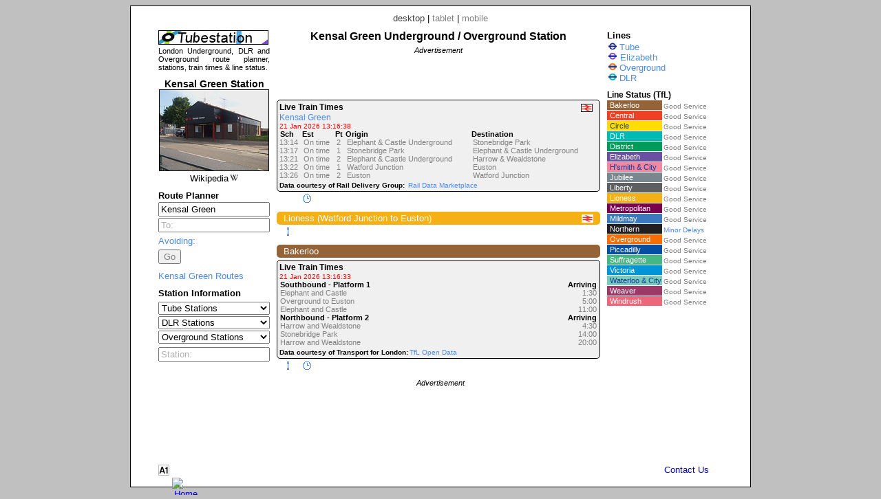

--- FILE ---
content_type: text/html; charset=UTF-8
request_url: https://www.tubestation.uk/index.php?station=KGN
body_size: 11599
content:

<!DOCTYPE html PUBLIC "-//W3C//DTD XHTML 1.0 Strict//EN" "http://www.w3.org/TR/xhtml1/DTD/xhtml1-strict.dtd"><html xmlns="http://www.w3.org/1999/xhtml"><head><meta http-equiv="content-type" content="text/html; charset=UTF-8"><link href="/_scripts/lib3/meta1/WebBuilder.css" type="text/css" rel="stylesheet"><link href="/_sites/tubestationuk/WebBuilderSite.css" type="text/css" rel="stylesheet"><link href="/_scripts/lib3/bus/trans/tfl/tfl.css" type="text/css" rel="stylesheet"><link href="/_scripts/lib3/site/nav/ajax/ajaxinput/ajaxinput.css" type="text/css" rel="stylesheet"><link href="/_sites/tubestationuk/WebBuilderSiteDesktopAndTablet.css" type="text/css" rel="stylesheet"><link href="/_sites/tubestationuk/WebBuilderSiteDesktop.css" type="text/css" rel="stylesheet"><!--_a1p_hostdomain:vu1-i0.a1publishing.net;--><title itemprop="name" id="WebPage_name">Tubestation | Kensal Green Underground / Overground Station</title><meta name="keywords" content="tube,station,london,Kensal Green,underground,overground"><meta name="description" content="Kensal Green Underground / Overground Station. Information, connections, times to stations, live train times and line status." itemprop="description" id="WebPage_description"><link href="/_scripts/lib3/bus/ads/adManager/GDPRModal.css" type="text/css" rel="stylesheet"><script language="javascript" src="/_scripts/lib3/cs/jquery/jquery/1.8.1/jquery-1.8.1.min.js"></script><script language="javascript" src="/_scripts/lib3/cs/sys/sys_funcs.js"></script><script language="javascript" src="/_scripts/lib3/meta1/WebBuilder.js"></script><script language="javascript" src="/_scripts/lib3/site/nav/ajax/ajaxinput/ajaxinput.js"></script><script language="javascript" src="/_sites/tubestationuk/LineMenuBuilder.js"></script><script language="javascript" src="/_sites/tubestationuk/LisLinestatus.js"></script><script language="javascript" src="/_sites/tubestationuk/RplRoutePlanner.js"></script><script language="javascript" src="/_sites/tubestationuk/RplStationinput.js"></script><script language="javascript" src="/_sites/tubestationuk/SmeMainNavigator.js"></script><script language="javascript" src="/_sites/tubestationuk/SmeStationinput.js"></script><script language="javascript" src="/_scripts/lib3/bus/trans/LiveTrainTimesBoard/LttbBuilder.js"></script><script language="javascript" src="/_scripts/lib3/bus/trans/LiveTrainTimesBoard/LdbLttbBuilder.js"></script><script language="javascript" src="/_scripts/lib3/bus/trans/LiveTrainTimesBoard/TubeLttbBuilder.js"></script><script language="javascript" src="/_sites/tubestationuk/LroLineroute.js"></script><script language="javascript" src="/_sites/tubestationuk/WebBuilderSite.js"></script><script language="javascript" src="/_sites/tubestationuk/js.js"></script><script language="javascript" src="/_sites/tubestationuk/WebBuilderSiteDesktopAndTablet.js"></script><script language="javascript" src="/_sites/tubestationuk/WebBuilderSiteDesktop.js"></script><script async src="https://www.googletagmanager.com/gtag/js?id=G-D1PLQ13X1K"></script><script>  window.dataLayer = window.dataLayer || [];  function gtag(){dataLayer.push(arguments);}  gtag('js', new Date());  gtag('config', 'G-D1PLQ13X1K');</script></head><body id="body" itemscope="itemscope" itemtype="http://schema.org/WebPage" style="background:#c0c0c0;"><script language="javascript">view='desktop';stationlat='51.530456543';stationlon='-0.224716961';from='KGN';to='';avoidzone1='';avoidlines='';avoidstations='';accessplatform='';accesstrain='';pagecode='station';urlMeta='&ads=1&view=desktop';_a1p_islocal='0';domain='tubestation.uk';contimagesurlpath='/_content/images/';contsiteimagesurlpath='/_content/images/sites/tubestationuk/';hostdomain='vu1-i0.a1publishing.net';scriptsrootpath='';sitecode='tubestationuk';view='desktop';isAds='1';window.google_analytics_uacct='UA-59743403-5';</script><div class="modal"></div><div id="canvasDiv"><div class="deviceLinksHeader"><span class="devicesLinks devicesLinks_desktop">desktop</span><span> | </span><a href="http://www.tubestation.uk/index.php?view=tablet&amp;station=KGN" class="devicesLinks devicesLinks_tablet">tablet</a><span> | </span><a href="http://www.tubestation.uk/index.php?view=mobile&amp;station=KGN" class="devicesLinks devicesLinks_mobile">mobile</a></div><div class="leftDiv"><a href="http://www.tubestation.uk/"><img src="/_content/images/sites/tubestationuk/logo/logo160.jpg" alt="Tube Station" title="Tube Station" style="border:none;height:21px;margin-top:0px;"></a><div style="font-size:11px;padding:0px 0px;text-align:justify;">London Underground, DLR and Overground route planner, stations, train times &amp; line status.</div><div style="clear: left; margin-top: 10px;"><h3 class="wikistationHeading">Kensal Green Station</h3><a href="http://en.wikipedia.org/wiki/Kensal_Green_station" class="wikistationA"><img src="/_content/images//bus/trans/ukr/wikistations/158/1300.jpg" class="wikiStationImg" style="border:1px solid #000000;"><div style="text-align:center;"><span>Wikipedia</span><img src="/_content/images/bus/web/wiki/wiki.ico" style="height: 12px; margin-left:2px;"></div></a></div><div style="margin-top:10px;"><h4>Route Planner</h4><form method="post" id="RplForm"><input type="hidden" name="avoidzone1" id="avoidzone1"><input type="hidden" name="avoidlines" id="avoidlines"><input type="hidden" name="avoidstations" id="avoidstations"><input type="hidden" name="accessplatform" id="accessplatform"><input type="hidden" name="accesstrain" id="accesstrain"></form><div class="RplFromInputDiv"><input type="text" value="Kensal Green" class="RplStationinputFromInput RplStationinputFromInputOn" id="RplStationinputFromInput" autocomplete="off"></div><div class="RplToInputDiv"><input type="text" value="To:" class="RplStationinputToInput RplStationinputToInputOff" id="RplStationinputToInput" autocomplete="off"></div><a href="" id="RplOptionsAvoidingAnchor" class="a_alt RplAvoidingHeading">Avoiding:</a><div id="RplOptionsAvoidingId" class="RplOptionsAvoidingDiv"><div><label for="RplAvoidzone1" class="RplAvoidZone1Label">Zone 1:</label><input type="checkbox" class="RplAvoidZone1Checkbox" id="RplAvoidzone1"></div><select id="RplAvoidlinesSelect" class="RplAvoidSelect" style="margin:2px 0px 0px 0px;width:100%;"><option value="def">Lines</option><option value="BAK" name="Bakerloo">Bakerloo</option><option value="BAL" name="Bank to Lewisham">Ban-Lew</option><option value="BES" name="Beckton / Woolwich Arsenal to Stratford International">Bec-StI</option><option value="BET" name="Beckton / Woolwich Arsenal  to Bank / Tower Gateway">Bec-Tow</option><option value="CEN" name="Central">Central</option><option value="CIR" name="Circle">Circle</option><option value="DIS" name="District">District</option><option value="TRA" name="Elizabeth">Elizabeth</option><option value="HAM" name="Hammersmith &amp; City">H'smith &amp; City</option><option value="JUB" name="Jubilee">Jubilee</option><option value="RUP" name="Liberty (Romford to Upminster)">Liberty</option><option value="WJE" name="Lioness (Watford Junction to Euston)">Lioness</option><option value="MET" name="Metropolitan">Metropolitan</option><option value="RCS" name="Mildmay (Richmond / Clapham Junction to Stratford)">Mildmay</option><option value="NOR" name="Northern">Northern</option><option value="PIC" name="Piccadilly">Piccadilly</option><option value="STI" name="Stratford to Lewisham">Str-Lew</option><option value="GBA" name="Suffragette (Gospel Oak to Barking)">Suffragette</option><option value="VIC" name="Victoria">Victoria</option><option value="WAC" name="Waterloo &amp; City">Waterloo &amp; City</option><option value="LSE" name="Weaver (Liverpool Street to Enfield Town / Cheshunt / Chingford)">Weaver</option><option value="HIW" name="Windrush (Highbury &amp; Islington to West Croydon / Clapham Jct)">Windrush</option></select><div id="RplAvoidlinesDiv" style="margin-left:0px;"></div><div class="RplAvoidStationDiv"><input type="text" value="Stations:" class="RplAvoidStationInput RplAvoidStationInputOff" id="RplAvoidStationInput" autocomplete="off"></div><div id="RplAvoidstationsDiv" style="margin-left:0px;"></div></div><div style="clear:both;padding-top:5px;"><input type="button" value="Go" id="RplGo" class="RplGoDisabled"></div></div><div style="margin-top:10px;"><a href="index.php?from=KGN" style="display:block;" class="a_alt StationsQuickestLink"><div class="qroLinkDiv">Kensal Green Routes</div></a></div><div style="margin-top: 10px;"><h4>Station Information</h4></div><form method="post" id="SmeForm"><div></div><div style="margin-top:5px;"><select id="SmeSelecttube" class="SmeStationSelect"><option value="def">Tube Stations </option><option value="ACT">Acton Town</option><option value="ALD">Aldgate</option><option value="ALE">Aldgate East</option><option value="ALP">Alperton</option><option value="AME">Amersham</option><option value="ANG">Angel</option><option value="ARC">Archway</option><option value="AGR">Arnos Grove</option><option value="ARL">Arsenal</option><option value="BST">Baker Street</option><option value="BAL">Balham</option><option value="BNK">Bank</option><option value="BAR">Barbican</option><option value="BKG">Barking</option><option value="BDE">Barkingside</option><option value="BCT">Barons Court</option><option value="BAT">Battersea Power Station</option><option value="BAY">Bayswater</option><option value="BEC">Becontree</option><option value="BPK">Belsize Park</option><option value="BER">Bermondsey</option><option value="BNG">Bethnal Green</option><option value="BLF">Blackfriars</option><option value="BHR">Blackhorse Road</option><option value="BDS">Bond Street</option><option value="BOR">Borough</option><option value="BOS">Boston Manor</option><option value="BGR">Bounds Green</option><option value="BWR">Bow Road</option><option value="BTX">Brent Cross</option><option value="BRX">Brixton</option><option value="BBB">Bromley-by-Bow</option><option value="BHL">Buckhurst Hill</option><option value="BUR">Burnt Oak</option><option value="CRD">Caledonian Road</option><option value="CTN">Camden Town</option><option value="CWR">Canada Water</option><option value="CWF">Canary Wharf</option><option value="CNT">Canning Town</option><option value="CST">Cannon Street</option><option value="CPK">Canons Park</option><option value="CLF">Chalfont &amp; Latimer</option><option value="CHF">Chalk Farm</option><option value="CYL">Chancery Lane</option><option value="CHX">Charing Cross</option><option value="CHM">Chesham</option><option value="CHG">Chigwell</option><option value="CHP">Chiswick Park</option><option value="CWD">Chorleywood</option><option value="CPC">Clapham Common</option><option value="CPN">Clapham North</option><option value="CPS">Clapham South</option><option value="CFS">Cockfosters</option><option value="COL">Colindale</option><option value="CLW">Colliers Wood</option><option value="COV">Covent Garden</option><option value="CRX">Croxley</option><option value="DGE">Dagenham East</option><option value="DGH">Dagenham Heathway</option><option value="DEB">Debden</option><option value="DHL">Dollis Hill</option><option value="EBY">Ealing Broadway</option><option value="ECM">Ealing Common</option><option value="ECT">Earl's Court</option><option value="EAC">East Acton</option><option value="EFY">East Finchley</option><option value="EHM">East Ham</option><option value="EPY">East Putney</option><option value="ETE">Eastcote</option><option value="EDG">Edgware</option><option value="ERB">Edgware Road (Bakerloo)</option><option value="ERD">Edgware Road (Circle and H &amp; C, Dis)</option><option value="ELE">Elephant &amp; Castle</option><option value="EPK">Elm Park</option><option value="EMB">Embankment</option><option value="EPP">Epping</option><option value="EUS">Euston</option><option value="ESQ">Euston Square</option><option value="FLP">Fairlop</option><option value="FAR">Farringdon</option><option value="FYC">Finchley Central</option><option value="FRD">Finchley Road</option><option value="FPK">Finsbury Park</option><option value="FBY">Fulham Broadway</option><option value="GHL">Gants Hill</option><option value="GRD">Gloucester Road</option><option value="GGR">Golders Green</option><option value="_gh">Goldhawk Road</option><option value="GST">Goodge Street</option><option value="GRH">Grange Hill</option><option value="GPS">Great Portland Street</option><option value="GPK">Green Park</option><option value="GFD">Greenford</option><option value="GUN">Gunnersbury</option><option value="HAI">Hainault</option><option value="HMS">Hammersmith (Circle and H &amp; C)</option><option value="HMD">Hammersmith (Dist and Picc)</option><option value="HMP">Hampstead</option><option value="HLN">Hanger Lane</option><option value="HSD">Harlesden</option><option value="HAW">Harrow &amp; Wealdstone</option><option value="HOH">Harrow on the Hill</option><option value="HTX">Hatton Cross</option><option value="HRF">Heathrow Terminal 4</option><option value="HRV">Heathrow Terminal 5</option><option value="HRC">Heathrow Terminals 123</option><option value="HND">Hendon Central</option><option value="HBT">High Barnet</option><option value="HST">High Street Kensington</option><option value="HBY">Highbury &amp; Islington</option><option value="HIG">Highgate</option><option value="HDN">Hillingdon</option><option value="HOL">Holborn</option><option value="HPK">Holland Park</option><option value="HRD">Holloway Road</option><option value="HCH">Hornchurch</option><option value="HNC">Hounslow Central</option><option value="HNE">Hounslow East</option><option value="HNW">Hounslow West</option><option value="HPC">Hyde Park Corner</option><option value="ICK">Ickenham</option><option value="KEN">Kennington</option><option value="KGN">Kensal Green</option><option value="OLY">Kensington (Olympia)</option><option value="KTN">Kentish Town</option><option value="KNT">Kenton</option><option value="KEW">Kew Gardens</option><option value="KIL">Kilburn</option><option value="KPK">Kilburn Park</option><option value="KXX">King's Cross St. Pancras</option><option value="KBY">Kingsbury</option><option value="KNB">Knightsbridge</option><option value="LBG">Ladbroke Grove</option><option value="LAM">Lambeth North</option><option value="LAN">Lancaster Gate</option><option value="_lr">Latimer Road</option><option value="LSQ">Leicester Square</option><option value="LEY">Leyton</option><option value="LYS">Leytonstone</option><option value="LST">Liverpool Street</option><option value="LON">London Bridge</option><option value="LTN">Loughton</option><option value="MDV">Maida Vale</option><option value="MNR">Manor House</option><option value="MAN">Mansion House</option><option value="MAR">Marble Arch</option><option value="MYB">Marylebone</option><option value="MLE">Mile End</option><option value="MHE">Mill Hill East</option><option value="MON">Monument</option><option value="MPK">Moor Park</option><option value="MGT">Moorgate</option><option value="MOR">Morden</option><option value="MCR">Mornington Crescent</option><option value="NEA">Neasden</option><option value="NEP">Newbury Park</option><option value="NIN">Nine Elms</option><option value="NAC">North Acton</option><option value="NEL">North Ealing</option><option value="NGW">North Greenwich</option><option value="NHR">North Harrow</option><option value="NWM">North Wembley</option><option value="NFD">Northfields</option><option value="NHT">Northolt</option><option value="NWP">Northwick Park</option><option value="NWD">Northwood</option><option value="NWH">Northwood Hills</option><option value="NHG">Notting Hill Gate</option><option value="OAK">Oakwood</option><option value="OLD">Old Street</option><option value="OST">Osterley</option><option value="OVL">Oval</option><option value="OXC">Oxford Circus</option><option value="PAD">Paddington</option><option value="PRY">Park Royal</option><option value="PGR">Parsons Green</option><option value="PER">Perivale</option><option value="PIC">Piccadilly Circus</option><option value="PIM">Pimlico</option><option value="PIN">Pinner</option><option value="PLW">Plaistow</option><option value="PRD">Preston Road</option><option value="PUT">Putney Bridge</option><option value="QPK">Queen's Park</option><option value="QBY">Queensbury</option><option value="QWY">Queensway</option><option value="RCP">Ravenscourt Park</option><option value="RLN">Rayners Lane</option><option value="RED">Redbridge</option><option value="RPK">Regent's Park</option><option value="RMD">Richmond</option><option value="RKY">Rickmansworth</option><option value="ROD">Roding Valley</option><option value="ROA">Royal Oak</option><option value="RUI">Ruislip</option><option value="RUG">Ruislip Gardens</option><option value="RUM">Ruislip Manor</option><option value="RSQ">Russell Square</option><option value="SVS">Seven Sisters</option><option value="SBC">Shepherd's Bush (Central)</option><option value="_sb">Shepherd's Bush Market</option><option value="SSQ">Sloane Square</option><option value="SNB">Snaresbrook</option><option value="SEL">South Ealing</option><option value="SHR">South Harrow</option><option value="SKN">South Kensington</option><option value="SKT">South Kenton</option><option value="SRP">South Ruislip</option><option value="SWM">South Wimbledon</option><option value="SWF">South Woodford</option><option value="SFS">Southfields</option><option value="SGT">Southgate</option><option value="SWK">Southwark</option><option value="SJP">St. James's Park</option><option value="SJW">St. John's Wood</option><option value="STP">St. Paul's</option><option value="STB">Stamford Brook</option><option value="STA">Stanmore</option><option value="STG">Stepney Green</option><option value="STK">Stockwell</option><option value="SPK">Stonebridge Park</option><option value="SFD">Stratford</option><option value="SHL">Sudbury Hill</option><option value="STN">Sudbury Town</option><option value="SWC">Swiss Cottage</option><option value="TEM">Temple</option><option value="THB">Theydon Bois</option><option value="TBE">Tooting Bec</option><option value="TBY">Tooting Broadway</option><option value="TCR">Tottenham Court Road</option><option value="TTH">Tottenham Hale</option><option value="TOT">Totteridge &amp; Whetstone</option><option value="THL">Tower Hill</option><option value="TPK">Tufnell Park</option><option value="TGR">Turnham Green</option><option value="TPL">Turnpike Lane</option><option value="UPM">Upminster</option><option value="UPB">Upminster Bridge</option><option value="UPY">Upney</option><option value="UPK">Upton Park</option><option value="UXB">Uxbridge</option><option value="VUX">Vauxhall</option><option value="VIC">Victoria</option><option value="WAL">Walthamstow Central</option><option value="WAN">Wanstead</option><option value="WST">Warren Street</option><option value="WAR">Warwick Avenue</option><option value="WLO">Waterloo</option><option value="WAT">Watford</option><option value="WEM">Wembley Central</option><option value="WPK">Wembley Park</option><option value="WAC">West Acton</option><option value="WBT">West Brompton</option><option value="WFY">West Finchley</option><option value="WHM">West Ham</option><option value="WHD">West Hampstead</option><option value="WHR">West Harrow</option><option value="WKN">West Kensington</option><option value="WRP">West Ruislip</option><option value="WBP">Westbourne Park</option><option value="WMS">Westminster</option><option value="WCT">White City</option><option value="WCL">Whitechapel</option><option value="WLG">Willesden Green</option><option value="WJN">Willesden Junction</option><option value="WDN">Wimbledon</option><option value="WMP">Wimbledon Park</option><option value="WGN">Wood Green</option><option value="_wl">Wood Lane</option><option value="WFD">Woodford</option><option value="WSP">Woodside Park</option></select></div><div></div><div style="margin-top:2px;"><select id="SmeSelectdlr" class="SmeStationSelect"><option value="def">DLR Stations </option><option value="ABR">Abbey Road</option><option value="ALS">All Saints</option><option value="BNK">Bank</option><option value="BEK">Beckton</option><option value="BEP">Beckton Park</option><option value="BLA">Blackwall</option><option value="BOC">Bow Church</option><option value="CWF">Canary Wharf</option><option value="CNT">Canning Town</option><option value="CRO">Crossharbour</option><option value="CUH">Custom House</option><option value="CUS">Cutty Sark</option><option value="CYP">Cyprus</option><option value="DEP">Deptford Bridge</option><option value="DER">Devons Road</option><option value="EAI">East India</option><option value="ELR">Elverson Road</option><option value="GAR">Gallions Reach</option><option value="GRE">Greenwich</option><option value="HEQ">Heron Quays</option><option value="ISG">Island Gardens</option><option value="KGV">King George V</option><option value="LAP">Langdon Park</option><option value="LEW">Lewisham</option><option value="LIM">Limehouse</option><option value="LCA">London City Airport</option><option value="MUD">Mudchute</option><option value="PDK">Pontoon Dock</option><option value="POP">Poplar</option><option value="PRR">Prince Regent</option><option value="PML">Pudding Mill Lane</option><option value="ROY">Royal Albert</option><option value="ROV">Royal Victoria</option><option value="SHA">Shadwell</option><option value="SOQ">South Quay</option><option value="STL">Star Lane</option><option value="SFD">Stratford</option><option value="SHS">Stratford High Street</option><option value="STI">Stratford International</option><option value="TOG">Tower Gateway</option><option value="WHM">West Ham</option><option value="WIQ">West India Quay</option><option value="WSI">West Silvertown</option><option value="WES">Westferry</option><option value="WOA">Woolwich Arsenal</option></select></div><div></div><div style="margin-top:2px;"><select id="SmeSelectovgd" class="SmeStationSelect"><option value="def">Overground Stations </option><option value="ACC">Acton Central</option><option value="ANZ">Anerley</option><option value="BKG">Barking</option><option value="BHR">Blackhorse Road</option><option value="BCY">Brockley</option><option value="BSY">Brondesbury</option><option value="BSP">Brondesbury Park</option><option value="BCV">Bruce Grove</option><option value="BHK">Bush Hill Park</option><option value="BSH">Bushey</option><option value="CIR">Caledonian Road &amp; Barnsbury</option><option value="CBH">Cambridge Heath</option><option value="CMD">Camden Road</option><option value="CWR">Canada Water</option><option value="CNN">Canonbury</option><option value="CAP">Carpenders Park</option><option value="CHN">Cheshunt</option><option value="CHI">Chingford</option><option value="CLP">Clapham High Street</option><option value="CLJ">Clapham Junction</option><option value="CPT">Clapton</option><option value="CRH">Crouch Hill</option><option value="CPA">Crystal Palace</option><option value="DLJ">Dalston Junction</option><option value="DLK">Dalston Kingsland</option><option value="DMK">Denmark Hill</option><option value="EDR">Edmonton Green</option><option value="EMP">Emerson Park</option><option value="ENF">Enfield Town</option><option value="EUS">Euston</option><option value="FNY">Finchley Road &amp; Frognal</option><option value="FOH">Forest Hill</option><option value="GPO">Gospel Oak</option><option value="GUN">Gunnersbury</option><option value="HKC">Hackney Central</option><option value="HAC">Hackney Downs</option><option value="HKW">Hackney Wick</option><option value="HGG">Haggerston</option><option value="HDH">Hampstead Heath</option><option value="HSD">Harlesden</option><option value="HRY">Harringay Green Lanes</option><option value="HAW">Harrow &amp; Wealdstone</option><option value="HTE">Hatch End</option><option value="HDL">Headstone Lane</option><option value="HIP">Highams Park</option><option value="HBY">Highbury &amp; Islington</option><option value="HMN">Homerton</option><option value="HPA">Honor Oak Park</option><option value="HOX">Hoxton</option><option value="IMW">Imperial Wharf</option><option value="KGN">Kensal Green</option><option value="KNR">Kensal Rise</option><option value="OLY">Kensington (Olympia)</option><option value="KTW">Kentish Town West</option><option value="KNT">Kenton</option><option value="KEW">Kew Gardens</option><option value="KBN">Kilburn High Road</option><option value="LEM">Leyton Midland Road</option><option value="LER">Leytonstone High Road</option><option value="LOF">London Fields</option><option value="NWX">New Cross</option><option value="NXG">New Cross Gate</option><option value="NWM">North Wembley</option><option value="NOJ">Norwood Junction</option><option value="PMR">Peckham Rye</option><option value="PNW">Penge West</option><option value="QPK">Queen's Park</option><option value="QRP">Queens Road, Peckham</option><option value="REC">Rectory Road</option><option value="RMD">Richmond</option><option value="RMF">Romford</option><option value="ROE">Rotherhithe</option><option value="SHA">Shadwell</option><option value="SPB">Shepherd's Bush</option><option value="SDC">Shoreditch High Street</option><option value="SLV">Silver Street</option><option value="SAT">South Acton</option><option value="SOH">South Hampstead</option><option value="SKT">South Kenton</option><option value="STO">South Tottenham</option><option value="SBU">Southbury</option><option value="SJS">St James Street</option><option value="SMH">Stamford Hill</option><option value="SKW">Stoke Newington</option><option value="SPK">Stonebridge Park</option><option value="SFD">Stratford</option><option value="SQE">Surrey Quays</option><option value="SYD">Sydenham</option><option value="TEO">Theobalds Grove</option><option value="TUR">Turkey Street</option><option value="UHL">Upper Holloway</option><option value="WMW">Walthamstow Queen's Road</option><option value="WWR">Wandsworth Road</option><option value="WNP">Wanstead Park</option><option value="WPE">Wapping</option><option value="WFH">Watford High Street</option><option value="WFJ">Watford Junction</option><option value="WEM">Wembley Central</option><option value="WBT">West Brompton</option><option value="WCY">West Croydon</option><option value="WHD">West Hampstead</option><option value="WHL">White Hart Lane</option><option value="WCL">Whitechapel</option><option value="WJN">Willesden Junction</option><option value="WSR">Wood Street</option><option value="WGR">Woodgrange Park</option></select></div></form><div><div style="margin:5px 4px 0px 0px;"><input type="text" value="Station:" class="SmeStationinputInput SmeStationinputInputOff" id="SmeStationinputInput" autocomplete="off"></div></div></div><div class="centreDiv"><h2 class="stationHeaderDiv">Kensal Green Underground / Overground Station</h2><div class="adBlock" style="margin-top: 5px; text-align: center;"><div class="adText">Advertisement</div><script async src="https://pagead2.googlesyndication.com/pagead/js/adsbygoogle.js"></script><!-- TuS_stn_d1_468x60 --><ins class="adsbygoogle " style="display:inline-block; width:468px; height:60px" data-ad-client="ca-pub-9902583931129722" data-ad-slot="0623105548"></ins><script>(adsbygoogle = window.adsbygoogle || []).push({});</script></div><div style="stationCentreDiv"><div class="ldbLttbMainDiv" id="ldbLttbTimes" buildId="ldb" num="5" tlc1="KNL"><a href="//www.railwaystation.uk/index.php?station=KNL"><img src="/_content/images/bus/trans/tfl/brSign/brSign_12x17_red_white_border_black.png" class="lttBrSignImg"></a><h5 class="LttHeading">Live Train Times</h5><a href="//www.stationboard.uk/index.php?station1=KNL" class="a_alt LttLink">Kensal Green</a><div class="ldbLttbDiv"><div class="ldbLttbGeneratedAtDiv">21 Jan 2026 13:16:38</div><table class="ldbLttbTable"><tr class="ldbLttbTr ldbLttbTrainHeaderTr"><th class="ldbLttbTh ldbLttbTrainHeaderSchTh">Sch</th><th class="ldbLttbTh ldbLttbTrainHeaderEstTh">Est</th><th class="ldbLttbTh ldbLttbTrainHeaderPtTh">Pt</th><th class="ldbLttbTh ldbLttbTrainOriginTh">Origin</th><th class="ldbLttbTh ldbLttbTrainHeaderDestinationTh">Destination</th></tr><tr class="ldbLttbTrainTr"><td class="ldbLttbTd ldbLttbTrainStdTd ">13:14</td><td class="ldbLttbTd ldbLttbTrainEtdTd ">On time</td><td class="ldbLttbTd ldbLttbTrainPlatformTd ">2</td><td class="ldbLttbTd ldbLttbTrainOriginTd ">Elephant &amp; Castle Underground</td><td class="ldbLttbTd ldbLttbTrainDestinationTd ">Stonebridge Park</td></tr><tr class="ldbLttbTrainTr"><td class="ldbLttbTd ldbLttbTrainStdTd ">13:17</td><td class="ldbLttbTd ldbLttbTrainEtdTd ">On time</td><td class="ldbLttbTd ldbLttbTrainPlatformTd ">1</td><td class="ldbLttbTd ldbLttbTrainOriginTd ">Stonebridge Park</td><td class="ldbLttbTd ldbLttbTrainDestinationTd ">Elephant &amp; Castle Underground</td></tr><tr class="ldbLttbTrainTr"><td class="ldbLttbTd ldbLttbTrainStdTd ">13:21</td><td class="ldbLttbTd ldbLttbTrainEtdTd ">On time</td><td class="ldbLttbTd ldbLttbTrainPlatformTd ">2</td><td class="ldbLttbTd ldbLttbTrainOriginTd ">Elephant &amp; Castle Underground</td><td class="ldbLttbTd ldbLttbTrainDestinationTd ">Harrow &amp; Wealdstone</td></tr><tr class="ldbLttbTrainTr"><td class="ldbLttbTd ldbLttbTrainStdTd ">13:22</td><td class="ldbLttbTd ldbLttbTrainEtdTd ">On time</td><td class="ldbLttbTd ldbLttbTrainPlatformTd ">1</td><td class="ldbLttbTd ldbLttbTrainOriginTd ">Watford Junction</td><td class="ldbLttbTd ldbLttbTrainDestinationTd ">Euston</td></tr><tr class="ldbLttbTrainTr"><td class="ldbLttbTd ldbLttbTrainStdTd ">13:26</td><td class="ldbLttbTd ldbLttbTrainEtdTd ">On time</td><td class="ldbLttbTd ldbLttbTrainPlatformTd ">2</td><td class="ldbLttbTd ldbLttbTrainOriginTd ">Euston</td><td class="ldbLttbTd ldbLttbTrainDestinationTd ">Watford Junction</td></tr></table></div><div class="ldbLttbFooterDiv"><span class="ldbLttbSpan ldbLttbFooterSpan">Data courtesy of Rail Delivery Group: </span><a href="https://www.raildeliverygroup.com/our-services/rail-data-marketplace.html" class="a_alt ldbLttbSpan ldbLttbFooterAnchor">Rail Data Marketplace</a></div></div><div class="stationLinesTogglersDiv"><img src="/_content/images/gen/icons/clock/clock_12x12_paleblue.png" id="ldbLttbTimes" class="ldbLttbTogglerImg stationLinesLdbTimesTogglerImg" title="Refresh and display live train times"></div><div class="stationLinesLineDiv"><a href="index.php?line=20" class="line20"><div class="line20 lineHeading">Lioness (Watford Junction to Euston)<a href="//www.railwaystation.uk/index.php?station=KNL&amp;ads=1&amp;view=desktop"><img src="/_content/images/bus/trans/tfl/brSign/brSign_12x17_red_white.png" class="stationLineBrSignImg" title="Kensal Green Railway Station"></a></div></a></div><div class="stationLinesLineTimesDiv"></div><div class="stationLinesTogglersDiv"><img src="/_content/images/tra/route/gen/node_connector/node_connector_3x12_paleblue.png" class="LroDisplayLink stationLinesLineTogglerImg" title="Node connector" lineKey="20"></div><div class="LroLinerouteDiv"></div><div id="LroDisplay20" class="LroDisplay" style="display:none;margin:5px 0px 0px 0px;width:100%;"><div class="LroLineroute LroLinerouteStation"><span style="float:right;font-size:0.85em;margin-right:5px;">Time</span><h5 style="display:inline;margin-left:0px;">Northbound</h5><table style="margin-top:5px;width:100%;"><tr class="LroMainline"><td class="LroTableTd"><div class="wbsStationLineDiv"><a href="index.php?line=20"><div class="line20" style="height:3px;" title="Lioness (Watford Junction to Euston)"></div></a><a href="index.php?line=1"><div class="line1" style="height:3px;" title="Bakerloo"></div></a><a href="index.php?line=21"><div class="line21" style="height:3px;" title="Mildmay (Richmond / Clapham Junction to Stratford)"></div></a></div><a href="index.php?station=WJN" title="Tubestation | Willesden Junction" class="a_alt wbsStationLineAnchor">Willesden Junction</a><img src="/_content/images/sites/tubestationuk/stationicons/disability_platform_16.png" style="height:14px;margin-left:3px;" title="Willesden Junction Station, Lioness (Watford Junction to Euston) line: Step-free access from street to platform" class="myalert" message="Willesden Junction Station, Lioness (Watford Junction to Euston) line: Step-free access from street to platform"></td><td class="LroTableTd LroTableTime">0:03</td></tr><tr class="LroMainline"><td class="LroTableTd"><div class="wbsStationLineDiv"><a href="index.php?line=20"><div class="line20" style="height:3px;" title="Lioness (Watford Junction to Euston)"></div></a><a href="index.php?line=1"><div class="line1" style="height:3px;" title="Bakerloo"></div></a></div><a href="index.php?station=HSD" title="Tubestation | Harlesden" class="a_alt wbsStationLineAnchor">Harlesden</a></td><td class="LroTableTd LroTableTime">0:05</td></tr><tr class="LroMainline"><td class="LroTableTd"><div class="wbsStationLineDiv"><a href="index.php?line=20"><div class="line20" style="height:3px;" title="Lioness (Watford Junction to Euston)"></div></a><a href="index.php?line=1"><div class="line1" style="height:3px;" title="Bakerloo"></div></a></div><a href="index.php?station=SPK" title="Tubestation | Stonebridge Park" class="a_alt wbsStationLineAnchor">Stonebridge Park</a></td><td class="LroTableTd LroTableTime">0:07</td></tr><tr class="LroMainline"><td class="LroTableTd"><div class="wbsStationLineDiv"><a href="index.php?line=20"><div class="line20" style="height:3px;" title="Lioness (Watford Junction to Euston)"></div></a><a href="index.php?line=1"><div class="line1" style="height:3px;" title="Bakerloo"></div></a></div><a href="index.php?station=WEM" title="Tubestation | Wembley Central" class="a_alt wbsStationLineAnchor">Wembley Central</a><img src="/_content/images/sites/tubestationuk/stationicons/disability_platform_16.png" style="height:14px;margin-left:3px;" title="Wembley Central Station, Lioness (Watford Junction to Euston) line: Step-free access from street to platform" class="myalert" message="Wembley Central Station, Lioness (Watford Junction to Euston) line: Step-free access from street to platform"></td><td class="LroTableTd LroTableTime">0:10</td></tr><tr class="LroMainline"><td class="LroTableTd"><div class="wbsStationLineDiv"><a href="index.php?line=20"><div class="line20" style="height:3px;" title="Lioness (Watford Junction to Euston)"></div></a><a href="index.php?line=1"><div class="line1" style="height:3px;" title="Bakerloo"></div></a></div><a href="index.php?station=NWM" title="Tubestation | North Wembley" class="a_alt wbsStationLineAnchor">North Wembley</a></td><td class="LroTableTd LroTableTime">0:12</td></tr><tr class="LroMainline"><td class="LroTableTd"><div class="wbsStationLineDiv"><a href="index.php?line=20"><div class="line20" style="height:3px;" title="Lioness (Watford Junction to Euston)"></div></a><a href="index.php?line=1"><div class="line1" style="height:3px;" title="Bakerloo"></div></a></div><a href="index.php?station=SKT" title="Tubestation | South Kenton" class="a_alt wbsStationLineAnchor">South Kenton</a></td><td class="LroTableTd LroTableTime">0:14</td></tr><tr class="LroMainline"><td class="LroTableTd"><div class="wbsStationLineDiv"><a href="index.php?line=20"><div class="line20" style="height:3px;" title="Lioness (Watford Junction to Euston)"></div></a><a href="index.php?line=1"><div class="line1" style="height:3px;" title="Bakerloo"></div></a></div><a href="index.php?station=KNT" title="Tubestation | Kenton" class="a_alt wbsStationLineAnchor">Kenton</a></td><td class="LroTableTd LroTableTime">0:16</td></tr><tr class="LroMainline"><td class="LroTableTd"><div class="wbsStationLineDiv"><a href="index.php?line=20"><div class="line20" style="height:3px;" title="Lioness (Watford Junction to Euston)"></div></a><a href="index.php?line=1"><div class="line1" style="height:3px;" title="Bakerloo"></div></a></div><a href="index.php?station=HAW" title="Tubestation | Harrow &amp; Wealdstone" class="a_alt wbsStationLineAnchor">Harrow &amp; Wealdstone</a><img src="/_content/images/sites/tubestationuk/stationicons/disability_platform_16.png" style="height:14px;margin-left:3px;" title="Harrow &amp; Wealdstone Station, Lioness (Watford Junction to Euston) line: Step-free access from street to platform" class="myalert" message="Harrow &amp; Wealdstone Station, Lioness (Watford Junction to Euston) line: Step-free access from street to platform"></td><td class="LroTableTd LroTableTime">0:18</td></tr><tr class="LroMainline"><td class="LroTableTd"><div class="wbsStationLineDiv"><a href="index.php?line=20"><div class="line20" style="height:3px;" title="Lioness (Watford Junction to Euston)"></div></a></div><a href="index.php?station=HDL" title="Tubestation | Headstone Lane" class="a_alt wbsStationLineAnchor">Headstone Lane</a></td><td class="LroTableTd LroTableTime">0:21</td></tr><tr class="LroMainline"><td class="LroTableTd"><div class="wbsStationLineDiv"><a href="index.php?line=20"><div class="line20" style="height:3px;" title="Lioness (Watford Junction to Euston)"></div></a></div><a href="index.php?station=HTE" title="Tubestation | Hatch End" class="a_alt wbsStationLineAnchor">Hatch End</a></td><td class="LroTableTd LroTableTime">0:23</td></tr><tr class="LroMainline"><td class="LroTableTd"><div class="wbsStationLineDiv"><a href="index.php?line=20"><div class="line20" style="height:3px;" title="Lioness (Watford Junction to Euston)"></div></a></div><a href="index.php?station=CAP" title="Tubestation | Carpenders Park" class="a_alt wbsStationLineAnchor">Carpenders Park</a><img src="/_content/images/sites/tubestationuk/stationicons/disability_platform_16.png" style="height:14px;margin-left:3px;" title="Carpenders Park Station, Lioness (Watford Junction to Euston) line: Step-free access from street to platform" class="myalert" message="Carpenders Park Station, Lioness (Watford Junction to Euston) line: Step-free access from street to platform"></td><td class="LroTableTd LroTableTime">0:26</td></tr><tr class="LroMainline"><td class="LroTableTd"><div class="wbsStationLineDiv"><a href="index.php?line=20"><div class="line20" style="height:3px;" title="Lioness (Watford Junction to Euston)"></div></a></div><a href="index.php?station=BSH" title="Tubestation | Bushey" class="a_alt wbsStationLineAnchor">Bushey</a></td><td class="LroTableTd LroTableTime">0:29</td></tr><tr class="LroMainline"><td class="LroTableTd"><div class="wbsStationLineDiv"><a href="index.php?line=20"><div class="line20" style="height:3px;" title="Lioness (Watford Junction to Euston)"></div></a></div><a href="index.php?station=WFH" title="Tubestation | Watford High Street" class="a_alt wbsStationLineAnchor">Watford High Street</a></td><td class="LroTableTd LroTableTime">0:32</td></tr><tr class="LroMainline"><td class="LroTableTd"><div class="wbsStationLineDiv"><a href="index.php?line=20"><div class="line20" style="height:3px;" title="Lioness (Watford Junction to Euston)"></div></a></div><a href="index.php?station=WFJ" title="Tubestation | Watford Junction" class="a_alt wbsStationLineAnchor">Watford Junction</a><img src="/_content/images/sites/tubestationuk/stationicons/disability_platform_16.png" style="height:14px;margin-left:3px;" title="Watford Junction Station, Lioness (Watford Junction to Euston) line: Step-free access from street to platform" class="myalert" message="Watford Junction Station, Lioness (Watford Junction to Euston) line: Step-free access from street to platform"></td><td class="LroTableTd LroTableTime">0:36</td></tr></table></div><div class="LroLineroute LroLineroute2 LroLinerouteStation LroLinerouteStation2"><span style="float:right;font-size:0.85em;margin-right:5px;">Time</span><h5 style="display:inline;margin-left:0px;">Southbound</h5><table style="margin-top:5px;width:100%;"><tr class="LroMainline"><td class="LroTableTd"><div class="wbsStationLineDiv"><a href="index.php?line=20"><div class="line20" style="height:3px;" title="Lioness (Watford Junction to Euston)"></div></a><a href="index.php?line=1"><div class="line1" style="height:3px;" title="Bakerloo"></div></a></div><a href="index.php?station=QPK" title="Tubestation | Queen's Park" class="a_alt wbsStationLineAnchor">Queen's Park</a></td><td class="LroTableTd LroTableTime">0:02</td></tr><tr class="LroMainline"><td class="LroTableTd"><div class="wbsStationLineDiv"><a href="index.php?line=20"><div class="line20" style="height:3px;" title="Lioness (Watford Junction to Euston)"></div></a></div><a href="index.php?station=KBN" title="Tubestation | Kilburn High Road" class="a_alt wbsStationLineAnchor">Kilburn High Road</a></td><td class="LroTableTd LroTableTime">0:04</td></tr><tr class="LroMainline"><td class="LroTableTd"><div class="wbsStationLineDiv"><a href="index.php?line=20"><div class="line20" style="height:3px;" title="Lioness (Watford Junction to Euston)"></div></a></div><a href="index.php?station=SOH" title="Tubestation | South Hampstead" class="a_alt wbsStationLineAnchor">South Hampstead</a></td><td class="LroTableTd LroTableTime">0:06</td></tr><tr class="LroMainline"><td class="LroTableTd"><div class="wbsStationLineDiv"><a href="index.php?line=20"><div class="line20" style="height:3px;" title="Lioness (Watford Junction to Euston)"></div></a><a href="index.php?line=7"><div class="line7" style="height:3px;" title="Northern"></div></a><a href="index.php?line=9"><div class="line9" style="height:3px;" title="Victoria"></div></a></div><a href="index.php?station=EUS" title="Tubestation | Euston" class="a_alt wbsStationLineAnchor">Euston</a><img src="/_content/images/sites/tubestationuk/stationicons/disability_platform_16.png" style="height:14px;margin-left:3px;" title="Euston Station, Lioness (Watford Junction to Euston) line: Step-free access from street to platform" class="myalert" message="Euston Station, Lioness (Watford Junction to Euston) line: Step-free access from street to platform"></td><td class="LroTableTd LroTableTime">0:15</td></tr></table></div><div style="clear:both;"></div></div><div class="stationLinesLineDiv"><a href="index.php?line=1" class="line1"><div class="line1 lineHeading">Bakerloo</div></a></div><div class="tubeLttbMainDiv" id="tubeLine0LttbTimes" buildId="tube" linecode="B" stationCode="KGN" serviceName=""><h5 class="LttHeading">Live Train Times</h5><div class="tubeLttbDiv"><div class="lttWhenCreatedDiv">21 Jan 2026 13:16:33</div><div><table class="LttPlatformTable "><tr class="myh6"><th>Southbound - Platform 1</th><th style="padding-left: 10px; text-align: right;">Arriving</th></tr><tr class="LttLiveTimesTr"><td>Elephant and Castle</td><td style="text-align:right;">1:30</td></tr><tr class="LttLiveTimesTr"><td>Overground to Euston</td><td style="text-align:right;">5:00</td></tr><tr class="LttLiveTimesTr"><td>Elephant and Castle</td><td style="text-align:right;">11:00</td></tr></table></div><div><table class="LttPlatformTable "><tr class="myh6"><th>Northbound - Platform 2</th><th style="padding-left: 10px; text-align: right;">Arriving</th></tr><tr class="LttLiveTimesTr"><td>Harrow and Wealdstone</td><td style="text-align:right;">4:30</td></tr><tr class="LttLiveTimesTr"><td>Stonebridge Park</td><td style="text-align:right;">14:00</td></tr><tr class="LttLiveTimesTr"><td>Harrow and Wealdstone</td><td style="text-align:right;">20:00</td></tr></table></div></div><div class="lttFooterDiv"><span class="lttFooterSpan">Data courtesy of Transport for London:</span><a href="https://tfl.gov.uk/info-for/open-data-users/" class="a_alt lttFooterAnchor">TfL Open Data</a></div></div><div class="stationLinesTogglersDiv"><img src="/_content/images/tra/route/gen/node_connector/node_connector_3x12_paleblue.png" class="LroDisplayLink stationLinesLineTogglerImg" title="Node connector" lineKey="1"><img src="/_content/images/gen/icons/clock/clock_12x12_paleblue.png" id="tubeLine0LttbTimes" class="tubeLttbTogglerImg stationLinesTimesTogglerImg" title="Refresh and display live train times"></div><div class="LroLinerouteDiv"></div><div id="LroDisplay1" class="LroDisplay" style="display:none;margin:5px 0px 0px 0px;width:100%;"><div class="LroLineroute LroLinerouteStation"><span style="float:right;font-size:0.85em;margin-right:5px;">Time</span><h5 style="display:inline;margin-left:0px;">Northbound</h5><table style="margin-top:5px;width:100%;"><tr class="LroMainline"><td class="LroTableTd"><div class="wbsStationLineDiv"><a href="index.php?line=1"><div class="line1" style="height:3px;" title="Bakerloo"></div></a><a href="index.php?line=20"><div class="line20" style="height:3px;" title="Lioness (Watford Junction to Euston)"></div></a><a href="index.php?line=21"><div class="line21" style="height:3px;" title="Mildmay (Richmond / Clapham Junction to Stratford)"></div></a></div><a href="index.php?station=WJN" title="Tubestation | Willesden Junction" class="a_alt wbsStationLineAnchor">Willesden Junction</a><img src="/_content/images/sites/tubestationuk/stationicons/disability_platform_16.png" style="height:14px;margin-left:3px;" title="Willesden Junction Station, Bakerloo line: Step-free access from street to platform" class="myalert" message="Willesden Junction Station, Bakerloo line: Step-free access from street to platform"></td><td class="LroTableTd LroTableTime">0:03</td></tr><tr class="LroMainline"><td class="LroTableTd"><div class="wbsStationLineDiv"><a href="index.php?line=1"><div class="line1" style="height:3px;" title="Bakerloo"></div></a><a href="index.php?line=20"><div class="line20" style="height:3px;" title="Lioness (Watford Junction to Euston)"></div></a></div><a href="index.php?station=HSD" title="Tubestation | Harlesden" class="a_alt wbsStationLineAnchor">Harlesden</a></td><td class="LroTableTd LroTableTime">0:05</td></tr><tr class="LroMainline"><td class="LroTableTd"><div class="wbsStationLineDiv"><a href="index.php?line=1"><div class="line1" style="height:3px;" title="Bakerloo"></div></a><a href="index.php?line=20"><div class="line20" style="height:3px;" title="Lioness (Watford Junction to Euston)"></div></a></div><a href="index.php?station=SPK" title="Tubestation | Stonebridge Park" class="a_alt wbsStationLineAnchor">Stonebridge Park</a></td><td class="LroTableTd LroTableTime">0:08</td></tr><tr class="LroMainline"><td class="LroTableTd"><div class="wbsStationLineDiv"><a href="index.php?line=1"><div class="line1" style="height:3px;" title="Bakerloo"></div></a><a href="index.php?line=20"><div class="line20" style="height:3px;" title="Lioness (Watford Junction to Euston)"></div></a></div><a href="index.php?station=WEM" title="Tubestation | Wembley Central" class="a_alt wbsStationLineAnchor">Wembley Central</a><img src="/_content/images/sites/tubestationuk/stationicons/disability_platform_16.png" style="height:14px;margin-left:3px;" title="Wembley Central Station, Bakerloo line: Step-free access from street to platform" class="myalert" message="Wembley Central Station, Bakerloo line: Step-free access from street to platform"></td><td class="LroTableTd LroTableTime">0:11</td></tr><tr class="LroMainline"><td class="LroTableTd"><div class="wbsStationLineDiv"><a href="index.php?line=1"><div class="line1" style="height:3px;" title="Bakerloo"></div></a><a href="index.php?line=20"><div class="line20" style="height:3px;" title="Lioness (Watford Junction to Euston)"></div></a></div><a href="index.php?station=NWM" title="Tubestation | North Wembley" class="a_alt wbsStationLineAnchor">North Wembley</a></td><td class="LroTableTd LroTableTime">0:13</td></tr><tr class="LroMainline"><td class="LroTableTd"><div class="wbsStationLineDiv"><a href="index.php?line=1"><div class="line1" style="height:3px;" title="Bakerloo"></div></a><a href="index.php?line=20"><div class="line20" style="height:3px;" title="Lioness (Watford Junction to Euston)"></div></a></div><a href="index.php?station=SKT" title="Tubestation | South Kenton" class="a_alt wbsStationLineAnchor">South Kenton</a></td><td class="LroTableTd LroTableTime">0:15</td></tr><tr class="LroMainline"><td class="LroTableTd"><div class="wbsStationLineDiv"><a href="index.php?line=1"><div class="line1" style="height:3px;" title="Bakerloo"></div></a><a href="index.php?line=20"><div class="line20" style="height:3px;" title="Lioness (Watford Junction to Euston)"></div></a></div><a href="index.php?station=KNT" title="Tubestation | Kenton" class="a_alt wbsStationLineAnchor">Kenton</a></td><td class="LroTableTd LroTableTime">0:17</td></tr><tr class="LroMainline"><td class="LroTableTd"><div class="wbsStationLineDiv"><a href="index.php?line=1"><div class="line1" style="height:3px;" title="Bakerloo"></div></a><a href="index.php?line=20"><div class="line20" style="height:3px;" title="Lioness (Watford Junction to Euston)"></div></a></div><a href="index.php?station=HAW" title="Tubestation | Harrow &amp; Wealdstone" class="a_alt wbsStationLineAnchor">Harrow &amp; Wealdstone</a><img src="/_content/images/sites/tubestationuk/stationicons/disability_platform_16.png" style="height:14px;margin-left:3px;" title="Harrow &amp; Wealdstone Station, Bakerloo line: Step-free access from street to platform" class="myalert" message="Harrow &amp; Wealdstone Station, Bakerloo line: Step-free access from street to platform"></td><td class="LroTableTd LroTableTime">0:19</td></tr></table></div><div class="LroLineroute LroLineroute2 LroLinerouteStation LroLinerouteStation2"><span style="float:right;font-size:0.85em;margin-right:5px;">Time</span><h5 style="display:inline;margin-left:0px;">Southbound</h5><table style="margin-top:5px;width:100%;"><tr class="LroMainline"><td class="LroTableTd"><div class="wbsStationLineDiv"><a href="index.php?line=1"><div class="line1" style="height:3px;" title="Bakerloo"></div></a><a href="index.php?line=20"><div class="line20" style="height:3px;" title="Lioness (Watford Junction to Euston)"></div></a></div><a href="index.php?station=QPK" title="Tubestation | Queen's Park" class="a_alt wbsStationLineAnchor">Queen's Park</a></td><td class="LroTableTd LroTableTime">0:05</td></tr><tr class="LroMainline"><td class="LroTableTd"><div class="wbsStationLineDiv"><a href="index.php?line=1"><div class="line1" style="height:3px;" title="Bakerloo"></div></a></div><a href="index.php?station=KPK" title="Tubestation | Kilburn Park" class="a_alt wbsStationLineAnchor">Kilburn Park</a></td><td class="LroTableTd LroTableTime">0:07</td></tr><tr class="LroMainline"><td class="LroTableTd"><div class="wbsStationLineDiv"><a href="index.php?line=1"><div class="line1" style="height:3px;" title="Bakerloo"></div></a></div><a href="index.php?station=MDV" title="Tubestation | Maida Vale" class="a_alt wbsStationLineAnchor">Maida Vale</a></td><td class="LroTableTd LroTableTime">0:09</td></tr><tr class="LroMainline"><td class="LroTableTd"><div class="wbsStationLineDiv"><a href="index.php?line=1"><div class="line1" style="height:3px;" title="Bakerloo"></div></a></div><a href="index.php?station=WAR" title="Tubestation | Warwick Avenue" class="a_alt wbsStationLineAnchor">Warwick Avenue</a></td><td class="LroTableTd LroTableTime">0:10</td></tr><tr class="LroMainline"><td class="LroTableTd"><div class="wbsStationLineDiv"><a href="index.php?line=1"><div class="line1" style="height:3px;" title="Bakerloo"></div></a><a href="index.php?line=13"><div class="line13" style="height:3px;" title="Circle"></div></a><a href="index.php?line=3"><div class="line3" style="height:3px;" title="District"></div></a><a href="index.php?line=4"><div class="line4" style="height:3px;" title="Hammersmith &amp; City"></div></a><a href="index.php?line=25"><div class="line25" style="height:3px;" title="Elizabeth"></div></a></div><a href="index.php?station=PAD" title="Tubestation | Paddington" class="a_alt wbsStationLineAnchor">Paddington</a><img src="/_content/images/sites/tubestationuk/stationicons/disability_platform_16.png" style="height:14px;margin-left:3px;" title="Paddington Station, Bakerloo line: Step-free access from street to platform" class="myalert" message="Paddington Station, Bakerloo line: Step-free access from street to platform"></td><td class="LroTableTd LroTableTime">0:12</td></tr><tr class="LroMainline"><td class="LroTableTd"><div class="wbsStationLineDiv"><a href="index.php?line=1"><div class="line1" style="height:3px;" title="Bakerloo"></div></a></div><a href="index.php?station=ERB" title="Tubestation | Edgware Road (Bakerloo)" class="a_alt wbsStationLineAnchor">Edgware Road (Bak)</a></td><td class="LroTableTd LroTableTime">0:14</td></tr><tr class="LroMainline"><td class="LroTableTd"><div class="wbsStationLineDiv"><a href="index.php?line=1"><div class="line1" style="height:3px;" title="Bakerloo"></div></a></div><a href="index.php?station=MYB" title="Tubestation | Marylebone" class="a_alt wbsStationLineAnchor">Marylebone</a></td><td class="LroTableTd LroTableTime">0:15</td></tr><tr class="LroMainline"><td class="LroTableTd"><div class="wbsStationLineDiv"><a href="index.php?line=1"><div class="line1" style="height:3px;" title="Bakerloo"></div></a><a href="index.php?line=13"><div class="line13" style="height:3px;" title="Circle"></div></a><a href="index.php?line=4"><div class="line4" style="height:3px;" title="Hammersmith &amp; City"></div></a><a href="index.php?line=5"><div class="line5" style="height:3px;" title="Jubilee"></div></a><a href="index.php?line=6"><div class="line6" style="height:3px;" title="Metropolitan"></div></a></div><a href="index.php?station=BST" title="Tubestation | Baker Street" class="a_alt wbsStationLineAnchor">Baker Street</a><img src="/_content/images/sites/tubestationuk/stationicons/disability_interchange_platform_16.png" style="height:14px;margin-left:3px;" title="Baker Street Station, Bakerloo line: Step-free access to platform, interchange only (Baker Street, Bakerloo, Southbound: Jubilee, Southbound;)" class="myalert" message="Baker Street Station, Bakerloo line: Step-free access to platform, interchange only (Baker Street, Bakerloo, Southbound: Jubilee, Southbound;)"></td><td class="LroTableTd LroTableTime">0:17</td></tr><tr class="LroMainline"><td class="LroTableTd"><div class="wbsStationLineDiv"><a href="index.php?line=1"><div class="line1" style="height:3px;" title="Bakerloo"></div></a></div><a href="index.php?station=RPK" title="Tubestation | Regent's Park" class="a_alt wbsStationLineAnchor">Regent's Park</a></td><td class="LroTableTd LroTableTime">0:19</td></tr><tr class="LroMainline"><td class="LroTableTd"><div class="wbsStationLineDiv"><a href="index.php?line=1"><div class="line1" style="height:3px;" title="Bakerloo"></div></a><a href="index.php?line=2"><div class="line2" style="height:3px;" title="Central"></div></a><a href="index.php?line=9"><div class="line9" style="height:3px;" title="Victoria"></div></a></div><a href="index.php?station=OXC" title="Tubestation | Oxford Circus" class="a_alt wbsStationLineAnchor">Oxford Circus</a><img src="/_content/images/sites/tubestationuk/stationicons/disability_interchange_platform_16.png" style="height:14px;margin-left:3px;" title="Oxford Circus Station, Bakerloo line: Step-free access to platform, interchange only (Oxford Circus, Bakerloo, Southbound: Victoria, Southbound;)" class="myalert" message="Oxford Circus Station, Bakerloo line: Step-free access to platform, interchange only (Oxford Circus, Bakerloo, Southbound: Victoria, Southbound;)"></td><td class="LroTableTd LroTableTime">0:21</td></tr><tr class="LroMainline"><td class="LroTableTd"><div class="wbsStationLineDiv"><a href="index.php?line=1"><div class="line1" style="height:3px;" title="Bakerloo"></div></a><a href="index.php?line=8"><div class="line8" style="height:3px;" title="Piccadilly"></div></a></div><a href="index.php?station=PIC" title="Tubestation | Piccadilly Circus" class="a_alt wbsStationLineAnchor">Piccadilly Circus</a></td><td class="LroTableTd LroTableTime">0:23</td></tr><tr class="LroMainline"><td class="LroTableTd"><div class="wbsStationLineDiv"><a href="index.php?line=1"><div class="line1" style="height:3px;" title="Bakerloo"></div></a><a href="index.php?line=7"><div class="line7" style="height:3px;" title="Northern"></div></a></div><a href="index.php?station=CHX" title="Tubestation | Charing Cross" class="a_alt wbsStationLineAnchor">Charing Cross</a></td><td class="LroTableTd LroTableTime">0:25</td></tr><tr class="LroMainline"><td class="LroTableTd"><div class="wbsStationLineDiv"><a href="index.php?line=1"><div class="line1" style="height:3px;" title="Bakerloo"></div></a><a href="index.php?line=13"><div class="line13" style="height:3px;" title="Circle"></div></a><a href="index.php?line=3"><div class="line3" style="height:3px;" title="District"></div></a><a href="index.php?line=7"><div class="line7" style="height:3px;" title="Northern"></div></a></div><a href="index.php?station=EMB" title="Tubestation | Embankment" class="a_alt wbsStationLineAnchor">Embankment</a><a href="http://www.tfl.gov.uk/modalpages/2648.aspx"><img src="/_content/images/sites/tubestationuk/stationicons/boat_16.png" style="margin-left:2px;" title="Connection to Riverboat services"></a></td><td class="LroTableTd LroTableTime">0:26</td></tr><tr class="LroMainline"><td class="LroTableTd"><div class="wbsStationLineDiv"><a href="index.php?line=1"><div class="line1" style="height:3px;" title="Bakerloo"></div></a><a href="index.php?line=5"><div class="line5" style="height:3px;" title="Jubilee"></div></a><a href="index.php?line=7"><div class="line7" style="height:3px;" title="Northern"></div></a><a href="index.php?line=10"><div class="line10" style="height:3px;" title="Waterloo &amp; City"></div></a></div><a href="index.php?station=WLO" title="Tubestation | Waterloo" class="a_alt wbsStationLineAnchor">Waterloo</a></td><td class="LroTableTd LroTableTime">0:28</td></tr><tr class="LroMainline"><td class="LroTableTd"><div class="wbsStationLineDiv"><a href="index.php?line=1"><div class="line1" style="height:3px;" title="Bakerloo"></div></a></div><a href="index.php?station=LAM" title="Tubestation | Lambeth North" class="a_alt wbsStationLineAnchor">Lambeth North</a></td><td class="LroTableTd LroTableTime">0:30</td></tr><tr class="LroMainline"><td class="LroTableTd"><div class="wbsStationLineDiv"><a href="index.php?line=1"><div class="line1" style="height:3px;" title="Bakerloo"></div></a><a href="index.php?line=7"><div class="line7" style="height:3px;" title="Northern"></div></a></div><a href="index.php?station=ELE" title="Tubestation | Elephant &amp; Castle" class="a_alt wbsStationLineAnchor">Elephant &amp; Castle</a></td><td class="LroTableTd LroTableTime">0:33</td></tr></table></div><div style="clear:both;"></div></div></div></div><div class="rightDiv"><h4 style="margin-bottom: 2px;">Lines</h4><div class="a_alt lmb_carrier_anchor_div" name="Tube"><img src="/_content/images/bus/trans/carrier/icons/Tube/Tube.png" class="carrier_icon"><span class="lines_carrier_anchor_name_span">Tube</span></div><div id="lmb_carrier_div_Tube" class="lmb_carrier_div"><a href="index.php?line=1" id="lmb_BAK" class="line1 lmb_line_div lineBlock">Bakerloo</a><a href="index.php?line=2" id="lmb_CEN" class="line2 lmb_line_div lineBlock">Central</a><a href="index.php?line=3" id="lmb_DIS" class="line3 lmb_line_div lineBlock">District</a><a href="index.php?line=4" id="lmb_HAM" class="line4 lmb_line_div lineBlock">H'smith &amp; City</a><a href="index.php?line=5" id="lmb_JUB" class="line5 lmb_line_div lineBlock">Jubilee</a><a href="index.php?line=6" id="lmb_MET" class="line6 lmb_line_div lineBlock">Metropolitan</a><a href="index.php?line=7" id="lmb_NOR" class="line7 lmb_line_div lineBlock">Northern</a><a href="index.php?line=8" id="lmb_PIC" class="line8 lmb_line_div lineBlock">Piccadilly</a><a href="index.php?line=9" id="lmb_VIC" class="line9 lmb_line_div lineBlock">Victoria</a><a href="index.php?line=10" id="lmb_WAC" class="line10 lmb_line_div lineBlock">Waterloo &amp; City</a><a href="index.php?line=13" id="lmb_CIR" class="line13 lmb_line_div lineBlock">Circle</a></div><div><img src="/_content/images/bus/trans/carrier/icons/Elizabeth/Elizabeth.png" class="carrier_icon"><a href="index.php?line=25" class="a_alt lmb_single_line_anchor">Elizabeth</a></div><div class="a_alt lmb_carrier_anchor_div" name="Overground"><img src="/_content/images/bus/trans/carrier/icons/Overground/Overground.png" class="carrier_icon"><span class="lines_carrier_anchor_name_span">Overground</span></div><div id="lmb_carrier_div_Overground" class="lmb_carrier_div"><a href="index.php?line=19" id="lmb_HIW" class="line19 lmb_line_div lineBlock">Windrush</a><a href="index.php?line=20" id="lmb_WJE" class="line20 lmb_line_div lineBlock">Lioness</a><a href="index.php?line=21" id="lmb_RCS" class="line21 lmb_line_div lineBlock">Mildmay</a><a href="index.php?line=22" id="lmb_GBA" class="line22 lmb_line_div lineBlock">Suffragette</a><a href="index.php?line=23" id="lmb_LSE" class="line23 lmb_line_div lineBlock">Weaver</a><a href="index.php?line=24" id="lmb_RUP" class="line24 lmb_line_div lineBlock">Liberty</a></div><div class="a_alt lmb_carrier_anchor_div" name="DLR"><img src="/_content/images/bus/trans/carrier/icons/DLR/DLR.png" class="carrier_icon"><span class="lines_carrier_anchor_name_span">DLR</span></div><div id="lmb_carrier_div_DLR" class="lmb_carrier_div"><a href="index.php?line=15" id="lmb_BET" class="line15 lmb_line_div lineBlock">Bec-Tow</a><a href="index.php?line=16" id="lmb_BES" class="line16 lmb_line_div lineBlock">Bec-StI</a><a href="index.php?line=17" id="lmb_BAL" class="line17 lmb_line_div lineBlock">Ban-Lew</a><a href="index.php?line=18" id="lmb_STI" class="line18 lmb_line_div lineBlock">Str-Lew</a></div><div class="LisLineStatusDiv"><h5 class="LisLineStatusTflSpan">Line Status (TfL)</h5><div><div style="clear:left;padding-top:1px;"><div class="LisLineDiv"><span class="lineBlock line1">Bakerloo</span></div><span class="LisStatus LisStatusSpan">Good Service</span></div><div style="clear:left;padding-top:1px;"><div class="LisLineDiv"><span class="lineBlock line2">Central</span></div><span class="LisStatus LisStatusSpan">Good Service</span></div><div style="clear:left;padding-top:1px;"><div class="LisLineDiv"><span class="lineBlock line13">Circle</span></div><span class="LisStatus LisStatusSpan">Good Service</span></div><div style="clear:left;padding-top:1px;"><div class="LisLineDiv"><span class="lineBlock line11">DLR</span></div><span class="LisStatus LisStatusSpan">Good Service</span></div><div style="clear:left;padding-top:1px;"><div class="LisLineDiv"><span class="lineBlock line3">District</span></div><span class="LisStatus LisStatusSpan">Good Service</span></div><div style="clear:left;padding-top:1px;"><div class="LisLineDiv"><span class="lineBlock line25">Elizabeth</span></div><span class="LisStatus LisStatusSpan">Good Service</span></div><div style="clear:left;padding-top:1px;"><div class="LisLineDiv"><span class="lineBlock line4">H'smith &amp; City</span></div><span class="LisStatus LisStatusSpan">Good Service</span></div><div style="clear:left;padding-top:1px;"><div class="LisLineDiv"><span class="lineBlock line5">Jubilee</span></div><span class="LisStatus LisStatusSpan">Good Service</span></div><div style="clear:left;padding-top:1px;"><div class="LisLineDiv"><span class="lineBlock line24">Liberty</span></div><span class="LisStatus LisStatusSpan">Good Service</span></div><div style="clear:left;padding-top:1px;"><div class="LisLineDiv"><span class="lineBlock line20">Lioness</span></div><span class="LisStatus LisStatusSpan">Good Service</span></div><div style="clear:left;padding-top:1px;"><div class="LisLineDiv"><span class="lineBlock line6">Metropolitan</span></div><span class="LisStatus LisStatusSpan">Good Service</span></div><div style="clear:left;padding-top:1px;"><div class="LisLineDiv"><span class="lineBlock line21">Mildmay</span></div><span class="LisStatus LisStatusSpan">Good Service</span></div><div style="clear:left;padding-top:1px;"><div class="LisLineDiv"><span class="lineBlock line7">Northern</span></div><a href="" lineKey="7" class="LisStatus LisStatusLink a_alt">Minor Delays</a><div id="LisStatusDiv7" class="LisStatusDiv"><div class="myh5">Minor Delays</div><div>Minor delays between Kennington and Morden while we respond to a fire alert. GOOD SERVICE on the rest of the line.</div></div></div><div style="clear:left;padding-top:1px;"><div class="LisLineDiv"><span class="lineBlock line12">Overground</span></div><span class="LisStatus LisStatusSpan">Good Service</span></div><div style="clear:left;padding-top:1px;"><div class="LisLineDiv"><span class="lineBlock line8">Piccadilly</span></div><span class="LisStatus LisStatusSpan">Good Service</span></div><div style="clear:left;padding-top:1px;"><div class="LisLineDiv"><span class="lineBlock line22">Suffragette</span></div><span class="LisStatus LisStatusSpan">Good Service</span></div><div style="clear:left;padding-top:1px;"><div class="LisLineDiv"><span class="lineBlock line9">Victoria</span></div><span class="LisStatus LisStatusSpan">Good Service</span></div><div style="clear:left;padding-top:1px;"><div class="LisLineDiv"><span class="lineBlock line10">Waterloo &amp; City</span></div><span class="LisStatus LisStatusSpan">Good Service</span></div><div style="clear:left;padding-top:1px;"><div class="LisLineDiv"><span class="lineBlock line23">Weaver</span></div><span class="LisStatus LisStatusSpan">Good Service</span></div><div style="clear:left;padding-top:1px;"><div class="LisLineDiv"><span class="lineBlock line19">Windrush</span></div><span class="LisStatus LisStatusSpan">Good Service</span></div><div style="clear:left;"></div></div></div></div><div style="clear: left;"></div><div class="adBlock" style="margin-top: 10px; text-align: center;"><div class="adText">Advertisement</div><script async src="https://pagead2.googlesyndication.com/pagead/js/adsbygoogle.js"></script><!-- TuS_stn_d3_728x90 --><ins class="adsbygoogle " style="display:inline-block; width:728px; height:90px" data-ad-client="ca-pub-9902583931129722" data-ad-slot="2431783174"></ins><script>(adsbygoogle = window.adsbygoogle || []).push({});</script></div><div class="footerDiv"><span class="footerLeftSpan"><span class="footerCoIcon"><a href="//www.a1publishing.com" id="logoA" title="Website by A1"><img src="/_content/images/a1p/icon/a1p/A1.ico" alt="Website by A1" style="border:none;"></a></span><span class="footerSiteIcon"><a href="index.php" id="sitelogoA" title="Home"><img src="favicon.ico" alt="Home" style="border:none;"></a></span></span><span class="footerRightSpan"><a href="mailto:contact@a1publishing.com?subject=%5Bref:%20tubestation.uk%20/index.php?station=KGN%5D:" class="footerContactA">Contact Us</a></span></div></div><div id="RplStationinputFromOutput" class="RplStationinputFromOutput"></div><div id="RplStationinputToOutput" class="RplStationinputToOutput"></div><div id="RplAvoidStationOutput" class="RplAvoidStationOutput"></div><div id="SmeStationinputOutput" class="SmeStationinputOutput"></div><div id="GDPRModal"><div class="GDPRContent"><div class="GDPRHeaderDiv"><h2 class="GDPRHeader">Cookie Consent</h2></div><div class="GDPRMain"><p>A1 Publishing Ltd and our advertising partners would like the opportunity of serving you with personalised ads.  In order to do so we need your consent.  By giving consent we may set various cookies in order to identify you and or your traits thus allowing us to provide more relevant advertising.  Otherwise you will be presented with contextual or random ads only and no personal data will be saved.</p><div class="GDPRButtonBar"><span id="GDPRBtnAccept" class="GDPRBtn">Accept</span><span id="GDPRBtnDecline" class="GDPRBtn">Decline</span></div><a href="https://www.a1publishing.com/index.php?pageId=CookiePolicy" class="GDPRAnchorCp">Find out more...</a></div><div class="GDPRFooter"><a href="https://www.a1publishing.com/" class="GDPRAnchorA1"><img src="/_content/images/a1p/icon/a1p/A1.ico"></a></div></div></div><script>(function(i,s,o,g,r,a,m){i['GoogleAnalyticsObject']=r;i[r]=i[r]||function(){(i[r].q=i[r].q||[]).push(arguments)},i[r].l=1*new Date();a=s.createElement(o),m=s.getElementsByTagName(o)[0];a.async=1;a.src=g;m.parentNode.insertBefore(a,m)})(window,document,'script','//www.google-analytics.com/analytics.js','ga'); ga('create', 'UA-59743403-5', 'auto'); ga('send', 'pageview'); </script></body></html>


--- FILE ---
content_type: text/html; charset=utf-8
request_url: https://www.google.com/recaptcha/api2/aframe
body_size: 266
content:
<!DOCTYPE HTML><html><head><meta http-equiv="content-type" content="text/html; charset=UTF-8"></head><body><script nonce="Tb5HopP4YugVWQnHdNcBeQ">/** Anti-fraud and anti-abuse applications only. See google.com/recaptcha */ try{var clients={'sodar':'https://pagead2.googlesyndication.com/pagead/sodar?'};window.addEventListener("message",function(a){try{if(a.source===window.parent){var b=JSON.parse(a.data);var c=clients[b['id']];if(c){var d=document.createElement('img');d.src=c+b['params']+'&rc='+(localStorage.getItem("rc::a")?sessionStorage.getItem("rc::b"):"");window.document.body.appendChild(d);sessionStorage.setItem("rc::e",parseInt(sessionStorage.getItem("rc::e")||0)+1);localStorage.setItem("rc::h",'1769001401667');}}}catch(b){}});window.parent.postMessage("_grecaptcha_ready", "*");}catch(b){}</script></body></html>

--- FILE ---
content_type: text/css
request_url: https://www.tubestation.uk/_scripts/lib3/bus/trans/tfl/tfl.css
body_size: 383
content:
.tflBakerloo {	background:#946338;
		color:#ffffff;
}
.tflCentral {	background:#ef4023;
		color:#ffffff;
}
.tflCircle, .tflWayout
	 {	background:#ffdd00;
		color:#000000;
}
.tflDistrict {	background:#009a5a;
		color:#ffffff;
}
.tflDlr	{
		background:#00707b;
		color:#ffffff;
}
.tflEastlondon {background:#faa61a;
		color:#ffffff;
}
.tflFrames {	background:#3d505a;
}
.tflHammersmithcity {	
		background:#f386a1;
		color:#000000;
}
.tflJubilee {	background:#7a868e;
		color:#ffffff;
}
.tflMetropolitan {background:#78004c;
		color:#ffffff;
}
.tflNationalrail {
		background:#ffffff;
		color:#000000;
}
.tflNorthern {	background:#231f20;
		color:#ffffff;
}
.tflOverground {background:#febd11;
		color:#ffffff;
}
.tflPiccadilly, .tflDirections {
		background:#034ea2;
		color:#ffffff;
}
.tflTflrail {
		background:#0019a8;
		color:#ffffff;
}
.tflRiver {	background:#009ddc;
		color:#ffffff;
}
.tflSafetyblue {background:#0077c0;
		color:#ffffff;
}
.tflSafetyred {	background:#ed1b2e;
		color:#ffffff;
}
.tflVictoria {	background:#0095d7;
		color:#ffffff;
}
.tflWaterloocity {background:#79cbbe;
		color:#000000;
}




--- FILE ---
content_type: application/javascript
request_url: https://www.tubestation.uk/_sites/tubestationuk/LroLineroute.js
body_size: 344
content:

function LroLineroute(parms) {
	this._init(parms);
	this._initEvents();
}

LroLineroute.prototype._init = function(parms) {
	this.parms=parms
}

LroLineroute.prototype._initEvents = function() {

	//var mythis=this;
	
	$(".LroDisplayLink").bind({  
		click: function(event) {
			$("#LroDisplay"+$(this).attr("lineKey")).slideToggle("slow");
			$(this).attr('src', '/_content/images/tra/route/gen/node_connector/node_connector_3x12_paleblue.png');
			return false;
	    },  
	    mouseover: function() {
			$(this).css("cursor", "pointer");
			$(this).attr('src', '/_content/images/tra/route/gen/node_connector/node_connector_3x12_blue.png');
	    },  
	    mouseout: function() {  
			$(this).css("cursor", "auto");
			$(this).attr('src', '/_content/images/tra/route/gen/node_connector/node_connector_3x12_paleblue.png');
	    }
	});

}



--- FILE ---
content_type: application/javascript
request_url: https://www.tubestation.uk/_sites/tubestationuk/WebBuilderSite.js
body_size: 946
content:

WebBuilderSite.DeriveFrom(WebBuilder);
function WebBuilderSite() {
	this.WebBuilder();
}

WebBuilderSite.Override(WebBuilder, '_init');
WebBuilderSite.prototype._init = function() {
	this.WebBuilder__init();
	this._initVars();
	this._initEvents();
	this.setSmeMainNavigator();
	this.setLisLinestatus();
	this.setLineMenuBuilder();
	this.setRplRoutePlanner();
	if (pagecode == 'route') {
		this.setLdbLttbBuilder();
		this.setTubeLttbBuilder();
		this.setRobRouteBuilder();
	} else if (pagecode == 'station') {
		this.setLdbLttbBuilder();
		this.setTubeLttbBuilder();
		this.setLroLineroute();
	}
}

WebBuilderSite.Override(WebBuilder, '_initEvents');
WebBuilderSite.prototype._initEvents = function() {

  	this.WebBuilder__initEvents();
  	
  	var mythis=this;

	$(".myalert").bind({  
	    click: function() {
			alert($(this).attr("message"));
	    },  
	    mouseover: function() {
			$(this).css("cursor", "pointer");
	    },  
	    mouseout: function() {  
			$(this).css("cursor", "auto");
	    }
	});

}

WebBuilderSite.prototype._initVars = function() {
	this.accessplatform=accessplatform;
	this.accesstrain=accesstrain;
	this.avoidzone1=avoidzone1;
	this.avoidlines=avoidlines;
	this.avoidstations=avoidstations;
	this.docForm=$('#docForm');
	this.from=from;
	this.to=to;
	
}

WebBuilderSite.prototype.getHrefBase = function() {
	if(_a1p_islocal){
		return "index.php";
	}else{
		return "//www.tubestation.com/index.php";
	}
		
}

WebBuilderSite.prototype.setLineMenuBuilder = function() {
	parms=new Array();
	parms.meta1=this;
	var lmb = new LineMenuBuilder(parms);
  }
  
WebBuilderSite.prototype.setLisLinestatus = function() {
  	parms=new Array();
	parms.meta1=this;
	var lis=new LisLinestatus(parms);
}

WebBuilderSite.prototype.setLroLineroute = function() {
	parms = new Array();
	parms.meta1 = this;
	new LroLineroute(parms);
}

WebBuilderSite.prototype.setLdbLttbBuilder = function(buildId = '') {
	var lttb = new LdbLttbBuilder(buildId);
	lttb.hoverTogglerImgPath = '/_content/images/gen/icons/clock/clock_12x12_blue.png';
	lttb.togglerImgPath = '/_content/images/gen/icons/clock/clock_12x12_paleblue.png';
	lttb.waitingTogglerImgPath = '/_content/images/gen/icons/clock/clock_12x12_lightgrey.png';
	lttb.initEvents();
}

WebBuilderSite.prototype.setLisLinestatus = function() {
	parms=new Array();
	parms.meta1=this;
	var lis=new LisLinestatus(parms);
}

WebBuilderSite.prototype.setRobRouteBuilder = function() {
	var rob = new RobRouteBuilder();
	rob.initEvents();
}

WebBuilderSite.prototype.setRplRoutePlanner = function() {
	parms=new Array();
	parms.meta1=this;
	parms.form=$('#RplForm');
	this.rpl=new RplRoutePlanner(parms);
	this.rpl.initEvents();
	this.rpl.initVars();
	this.rpl.buildAjaxInputs();
}

WebBuilderSite.prototype.setSmeMainNavigator = function() {
	parms=new Array();
	parms.meta1=this;
	parms.form=$('#SmeForm');
	var nav=new SmeMainNavigator(parms);
	nav.build();
}

WebBuilderSite.prototype.setTubeLttbBuilder = function(buildId = '') {
	var lttb = new TubeLttbBuilder(buildId);
	lttb.hoverTogglerImgPath = '/_content/images/gen/icons/clock/clock_12x12_blue.png';
	lttb.togglerImgPath = '/_content/images/gen/icons/clock/clock_12x12_paleblue.png';
	lttb.waitingTogglerImgPath = '/_content/images/gen/icons/clock/clock_12x12_lightgrey.png';
	lttb.initEvents();
}

WebBuilderSite.prototype.togglestate = function($i) {
	$i.attr("state")=="left"
		?s="down"
		:s="left";
	$i.attr("src", contimagesurlpath+"a1p/icon/slider/"+s+"_13_black.png");
	$i.attr("state",s);
}


--- FILE ---
content_type: application/javascript
request_url: https://www.tubestation.uk/_sites/tubestationuk/SmeStationinput.js
body_size: 292
content:

SmeStationinput.DeriveFrom(AjaxInput);
function SmeStationinput(parms) {
    this.AjaxInput(parms);
}

SmeStationinput.prototype.getOutputTdAttrsStr = function ($xmlrec) {
	return ' stationcode="'+($('c',$xmlrec).text())+'"';
}

SmeStationinput.prototype.doSelection = function ($oTd) {
//alert("SmeStationinput.prototype.doSelection")
	$("body").addClass("loading"); 
	var s = this.parms.meta1.getHrefBase() + "?station=" + $oTd.attr("stationcode");
	this.parms.form.attr("action",s);
	this.parms.form.submit();
}

